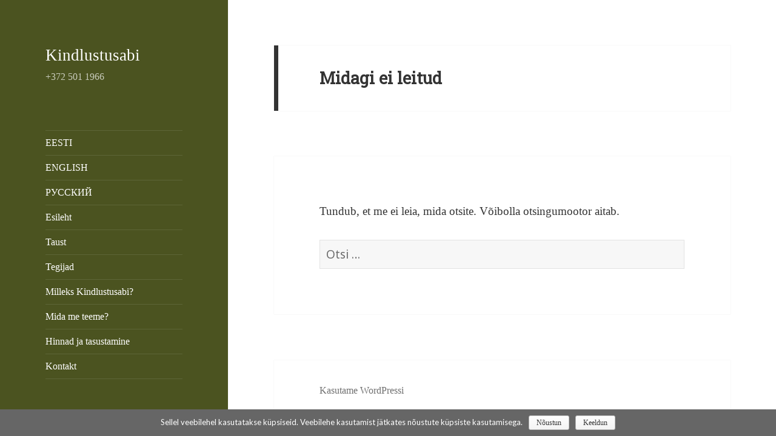

--- FILE ---
content_type: text/css
request_url: https://kindlustusabi.ee/wp-content/uploads/font-organizer/fo-declarations.css?ver=6.8.3
body_size: 73
content:
/* This Awesome CSS file was created by Font Orgranizer from Hive :) */

@import url('//fonts.googleapis.com/css?family=Lato:normal|Roboto+Slab');

@font-face {
    font-family: 'Lato Regular';
    
    src: url('//www.kindlustusabi.ee/wp-content/uploads/font-organizer/Lato-Regular-1.ttf') format('truetype');
font-weight: normal;
}

@font-face {
    font-family: 'Lato Medium';
    
    src: url('//www.kindlustusabi.ee/wp-content/uploads/font-organizer/Lato-Medium.ttf') format('truetype');
font-weight: normal;
}


--- FILE ---
content_type: text/css
request_url: https://kindlustusabi.ee/wp-content/uploads/font-organizer/fo-elements.css?ver=6.8.3
body_size: -41
content:
/* This Awesome CSS file was created by Font Orgranizer from Hive :) */

body { font-family: 'Lato'!important; font-weight:normal!important;  }
h1 { font-family: 'Roboto Slab'!important;   }
h2 { font-family: 'Roboto Slab'!important;   }
h3 { font-family: 'Roboto Slab'!important;   }
h4 { font-family: 'Roboto Slab'!important;   }
p { font-family: 'Lato Regular'!important; font-weight:normal!important;  }
a { font-family: 'Lato Medium'!important;   }
